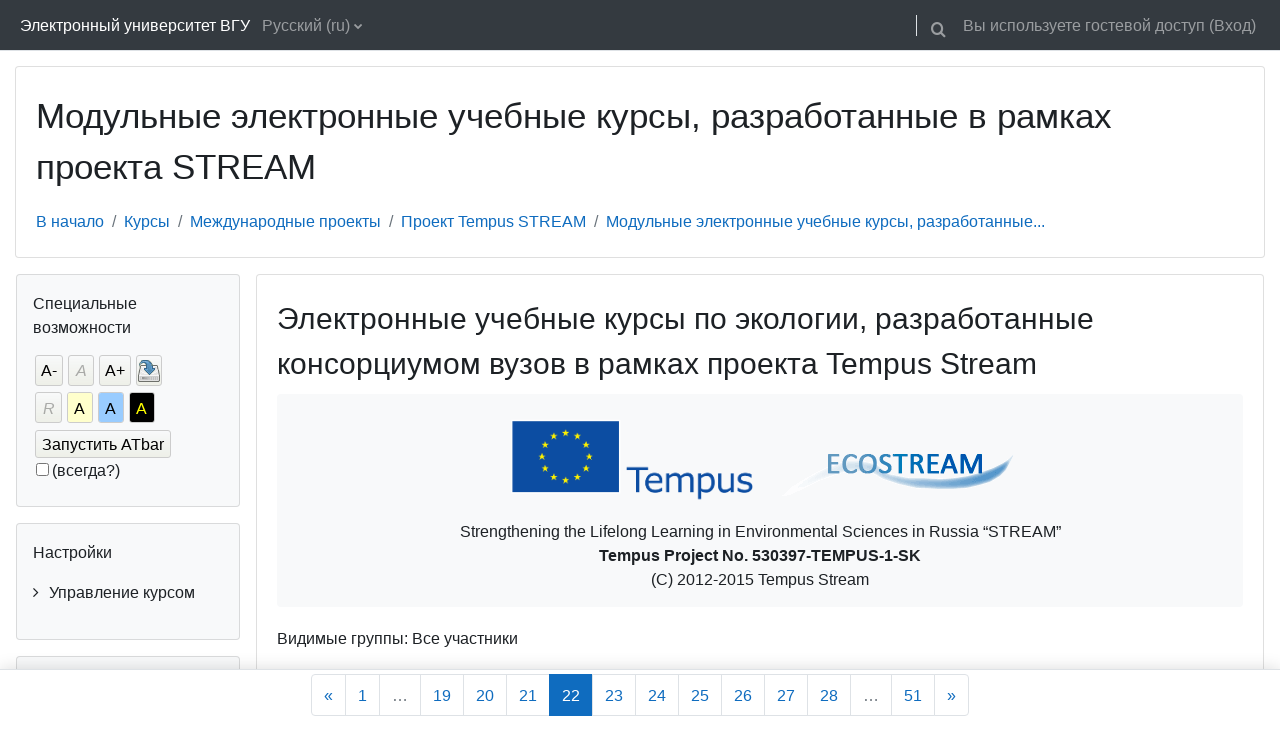

--- FILE ---
content_type: text/html; charset=utf-8
request_url: https://edu.vsu.ru/mod/data/view.php?d=69&mode=single&page=21
body_size: 16673
content:
<!DOCTYPE html>

<html  dir="ltr" lang="ru" xml:lang="ru">
<head>
    <title>Просмотр по одной записи | Электронные учебные курсы по экологии, разработанные консорциумом вузов в рамках проекта Tempus Stream | Модульные электронные учебные курсы, разработанные в рамках проекта STREAM | Образовательный портал "Электронный университет ВГУ"</title>
    <link rel="shortcut icon" href="https://edu.vsu.ru/theme/image.php/classic/theme/1764322059/favicon" />
    <meta http-equiv="Content-Type" content="text/html; charset=utf-8" />
<meta name="keywords" content="moodle, Просмотр по одной записи | Электронные учебные курсы по экологии, разработанные консорциумом вузов в рамках проекта Tempus Stream | Модульные электронные учебные курсы, разработанные в рамках проекта STREAM | Образовательный портал "Электронный университет ВГУ"" />
<link rel="stylesheet" type="text/css" href="https://edu.vsu.ru/theme/yui_combo.php?rollup/3.17.2/yui-moodlesimple-min.css" /><script id="firstthemesheet" type="text/css">/** Required in order to fix style inclusion problems in IE with YUI **/</script><link rel="stylesheet" type="text/css" href="https://edu.vsu.ru/theme/styles.php/classic/1764322059_1/all" />
<link rel="stylesheet" type="text/css" href="https://edu.vsu.ru/lib/editor/atto/plugins/otiframe/otiframe.css" />
<link rel="stylesheet" type="text/css" href="https://edu.vsu.ru/lib/editor/atto/plugins/otmagnifier/magnifier.css?v=1" />
<link rel="stylesheet" type="text/css" href="https://edu.vsu.ru/filter/syntaxhighlighter/styles/vs.min.css" />
<link rel="stylesheet" type="text/css" href="https://edu.vsu.ru/blocks/accessibility/userstyles.php?instance_id=5034834" />
<script>
//<![CDATA[
var M = {}; M.yui = {};
M.pageloadstarttime = new Date();
M.cfg = {"wwwroot":"https:\/\/edu.vsu.ru","homeurl":{},"sesskey":"lx2FExU9fm","sessiontimeout":"10800","sessiontimeoutwarning":1200,"themerev":"1764322059","slasharguments":1,"theme":"classic","iconsystemmodule":"core\/icon_system_fontawesome","jsrev":"1764322059","admin":"admin","svgicons":true,"usertimezone":"\u0415\u0432\u0440\u043e\u043f\u0430\/\u041c\u043e\u0441\u043a\u0432\u0430","language":"ru","courseId":2857,"courseContextId":95594,"contextid":95595,"contextInstanceId":32430,"langrev":1768785971,"templaterev":"1764322059"};var yui1ConfigFn = function(me) {if(/-skin|reset|fonts|grids|base/.test(me.name)){me.type='css';me.path=me.path.replace(/\.js/,'.css');me.path=me.path.replace(/\/yui2-skin/,'/assets/skins/sam/yui2-skin')}};
var yui2ConfigFn = function(me) {var parts=me.name.replace(/^moodle-/,'').split('-'),component=parts.shift(),module=parts[0],min='-min';if(/-(skin|core)$/.test(me.name)){parts.pop();me.type='css';min=''}
if(module){var filename=parts.join('-');me.path=component+'/'+module+'/'+filename+min+'.'+me.type}else{me.path=component+'/'+component+'.'+me.type}};
YUI_config = {"debug":false,"base":"https:\/\/edu.vsu.ru\/lib\/yuilib\/3.17.2\/","comboBase":"https:\/\/edu.vsu.ru\/theme\/yui_combo.php?","combine":true,"filter":null,"insertBefore":"firstthemesheet","groups":{"yui2":{"base":"https:\/\/edu.vsu.ru\/lib\/yuilib\/2in3\/2.9.0\/build\/","comboBase":"https:\/\/edu.vsu.ru\/theme\/yui_combo.php?","combine":true,"ext":false,"root":"2in3\/2.9.0\/build\/","patterns":{"yui2-":{"group":"yui2","configFn":yui1ConfigFn}}},"moodle":{"name":"moodle","base":"https:\/\/edu.vsu.ru\/theme\/yui_combo.php?m\/1764322059\/","combine":true,"comboBase":"https:\/\/edu.vsu.ru\/theme\/yui_combo.php?","ext":false,"root":"m\/1764322059\/","patterns":{"moodle-":{"group":"moodle","configFn":yui2ConfigFn}},"filter":null,"modules":{"moodle-core-event":{"requires":["event-custom"]},"moodle-core-chooserdialogue":{"requires":["base","panel","moodle-core-notification"]},"moodle-core-dragdrop":{"requires":["base","node","io","dom","dd","event-key","event-focus","moodle-core-notification"]},"moodle-core-popuphelp":{"requires":["moodle-core-tooltip"]},"moodle-core-notification":{"requires":["moodle-core-notification-dialogue","moodle-core-notification-alert","moodle-core-notification-confirm","moodle-core-notification-exception","moodle-core-notification-ajaxexception"]},"moodle-core-notification-dialogue":{"requires":["base","node","panel","escape","event-key","dd-plugin","moodle-core-widget-focusafterclose","moodle-core-lockscroll"]},"moodle-core-notification-alert":{"requires":["moodle-core-notification-dialogue"]},"moodle-core-notification-confirm":{"requires":["moodle-core-notification-dialogue"]},"moodle-core-notification-exception":{"requires":["moodle-core-notification-dialogue"]},"moodle-core-notification-ajaxexception":{"requires":["moodle-core-notification-dialogue"]},"moodle-core-actionmenu":{"requires":["base","event","node-event-simulate"]},"moodle-core-maintenancemodetimer":{"requires":["base","node"]},"moodle-core-tooltip":{"requires":["base","node","io-base","moodle-core-notification-dialogue","json-parse","widget-position","widget-position-align","event-outside","cache-base"]},"moodle-core-blocks":{"requires":["base","node","io","dom","dd","dd-scroll","moodle-core-dragdrop","moodle-core-notification"]},"moodle-core-handlebars":{"condition":{"trigger":"handlebars","when":"after"}},"moodle-core-lockscroll":{"requires":["plugin","base-build"]},"moodle-core-languninstallconfirm":{"requires":["base","node","moodle-core-notification-confirm","moodle-core-notification-alert"]},"moodle-core-formchangechecker":{"requires":["base","event-focus","moodle-core-event"]},"moodle-core_availability-form":{"requires":["base","node","event","event-delegate","panel","moodle-core-notification-dialogue","json"]},"moodle-backup-confirmcancel":{"requires":["node","node-event-simulate","moodle-core-notification-confirm"]},"moodle-backup-backupselectall":{"requires":["node","event","node-event-simulate","anim"]},"moodle-course-management":{"requires":["base","node","io-base","moodle-core-notification-exception","json-parse","dd-constrain","dd-proxy","dd-drop","dd-delegate","node-event-delegate"]},"moodle-course-dragdrop":{"requires":["base","node","io","dom","dd","dd-scroll","moodle-core-dragdrop","moodle-core-notification","moodle-course-coursebase","moodle-course-util"]},"moodle-course-categoryexpander":{"requires":["node","event-key"]},"moodle-course-util":{"requires":["node"],"use":["moodle-course-util-base"],"submodules":{"moodle-course-util-base":{},"moodle-course-util-section":{"requires":["node","moodle-course-util-base"]},"moodle-course-util-cm":{"requires":["node","moodle-course-util-base"]}}},"moodle-form-dateselector":{"requires":["base","node","overlay","calendar"]},"moodle-form-passwordunmask":{"requires":[]},"moodle-form-shortforms":{"requires":["node","base","selector-css3","moodle-core-event"]},"moodle-question-preview":{"requires":["base","dom","event-delegate","event-key","core_question_engine"]},"moodle-question-searchform":{"requires":["base","node"]},"moodle-question-chooser":{"requires":["moodle-core-chooserdialogue"]},"moodle-availability_active-form":{"requires":["base","node","event","moodle-core_availability-form"]},"moodle-availability_assignfeedback-form":{"requires":["base","node","event","moodle-core_availability-form"]},"moodle-availability_badge-form":{"requires":["base","node","event","moodle-core_badge-form"]},"moodle-availability_completion-form":{"requires":["base","node","event","moodle-core_availability-form"]},"moodle-availability_counter-form":{"requires":["base","node","event","moodle-core_availability-form"]},"moodle-availability_coursecompleted-form":{"requires":["base","node","event","moodle-core_availability-form"]},"moodle-availability_date-form":{"requires":["base","node","event","io","moodle-core_availability-form"]},"moodle-availability_duration-form":{"requires":["base","node","event","moodle-core_availability-form"]},"moodle-availability_grade-form":{"requires":["base","node","event","moodle-core_availability-form"]},"moodle-availability_group-form":{"requires":["base","node","event","moodle-core_availability-form"]},"moodle-availability_grouping-form":{"requires":["base","node","event","moodle-core_availability-form"]},"moodle-availability_language-form":{"requires":["base","node","event","node-event-simulate","moodle-core_availability-form"]},"moodle-availability_otcomparison-form":{"requires":["base","node","event","moodle-core_availability-form"]},"moodle-availability_othercompleted-form":{"requires":["base","node","event","moodle-core_availability-form"]},"moodle-availability_password-popup":{"requires":["base","node","event","moodle-core-notification-dialogue","io-base"]},"moodle-availability_password-form":{"requires":["base","node","event","event-valuechange","moodle-core_availability-form"]},"moodle-availability_profile-form":{"requires":["base","node","event","moodle-core_availability-form"]},"moodle-availability_role-form":{"requires":["base","node","event","moodle-core_availability-form"]},"moodle-availability_xp-form":{"requires":["base","node","event","handlebars","moodle-core_availability-form"]},"moodle-mod_assign-history":{"requires":["node","transition"]},"moodle-mod_attendance-groupfilter":{"requires":["base","node"]},"moodle-mod_checklist-linkselect":{"requires":["node","event-valuechange"]},"moodle-mod_offlinequiz-autosave":{"requires":["base","node","event","event-valuechange","node-event-delegate","io-form"]},"moodle-mod_offlinequiz-dragdrop":{"requires":["base","node","io","dom","dd","dd-scroll","moodle-core-dragdrop","moodle-core-notification","moodle-mod_offlinequiz-offlinequizbase","moodle-mod_offlinequiz-util-base","moodle-mod_offlinequiz-util-page","moodle-mod_offlinequiz-util-slot","moodle-course-util"]},"moodle-mod_offlinequiz-offlinequizquestionbank":{"requires":["base","event","node","io","io-form","yui-later","moodle-question-qbankmanager","moodle-qbank_editquestion-chooser","moodle-question-searchform","moodle-core-notification"]},"moodle-mod_offlinequiz-questionchooser":{"requires":["moodle-core-chooserdialogue","moodle-mod_offlinequiz-util","querystring-parse"]},"moodle-mod_offlinequiz-toolboxes":{"requires":["base","node","event","event-key","io","moodle-mod_offlinequiz-offlinequizbase","moodle-mod_offlinequiz-util-slot","moodle-core-notification-ajaxexception"]},"moodle-mod_offlinequiz-modform":{"requires":["base","node","event"]},"moodle-mod_offlinequiz-randomquestion":{"requires":["base","event","node","io","moodle-core-notification-dialogue"]},"moodle-mod_offlinequiz-util":{"requires":["node"],"use":["moodle-mod_offlinequiz-util-base"],"submodules":{"moodle-mod_offlinequiz-util-base":{},"moodle-mod_offlinequiz-util-slot":{"requires":["node","moodle-mod_offlinequiz-util-base"]},"moodle-mod_offlinequiz-util-page":{"requires":["node","moodle-mod_offlinequiz-util-base"]}}},"moodle-mod_offlinequiz-offlinequizbase":{"requires":["base","node"]},"moodle-mod_offlinequiz-repaginate":{"requires":["base","event","node","io","moodle-core-notification-dialogue"]},"moodle-mod_quiz-autosave":{"requires":["base","node","event","event-valuechange","node-event-delegate","io-form"]},"moodle-mod_quiz-dragdrop":{"requires":["base","node","io","dom","dd","dd-scroll","moodle-core-dragdrop","moodle-core-notification","moodle-mod_quiz-quizbase","moodle-mod_quiz-util-base","moodle-mod_quiz-util-page","moodle-mod_quiz-util-slot","moodle-course-util"]},"moodle-mod_quiz-questionchooser":{"requires":["moodle-core-chooserdialogue","moodle-mod_quiz-util","querystring-parse"]},"moodle-mod_quiz-toolboxes":{"requires":["base","node","event","event-key","io","moodle-mod_quiz-quizbase","moodle-mod_quiz-util-slot","moodle-core-notification-ajaxexception"]},"moodle-mod_quiz-modform":{"requires":["base","node","event"]},"moodle-mod_quiz-util":{"requires":["node","moodle-core-actionmenu"],"use":["moodle-mod_quiz-util-base"],"submodules":{"moodle-mod_quiz-util-base":{},"moodle-mod_quiz-util-slot":{"requires":["node","moodle-mod_quiz-util-base"]},"moodle-mod_quiz-util-page":{"requires":["node","moodle-mod_quiz-util-base"]}}},"moodle-mod_quiz-quizbase":{"requires":["base","node"]},"moodle-mod_scheduler-delselected":{"requires":["base","node","event"]},"moodle-mod_scheduler-saveseen":{"requires":["base","node","event"]},"moodle-mod_scheduler-studentlist":{"requires":["base","node","event","io"]},"moodle-message_airnotifier-toolboxes":{"requires":["base","node","io"]},"moodle-block_xp-notification":{"requires":["base","node","handlebars","button-plugin","moodle-core-notification-dialogue"]},"moodle-block_xp-rulepicker":{"requires":["base","node","handlebars","moodle-core-notification-dialogue"]},"moodle-block_xp-filters":{"requires":["base","node","moodle-core-dragdrop","moodle-core-notification-confirm","moodle-block_xp-rulepicker"]},"moodle-filter_glossary-autolinker":{"requires":["base","node","io-base","json-parse","event-delegate","overlay","moodle-core-event","moodle-core-notification-alert","moodle-core-notification-exception","moodle-core-notification-ajaxexception"]},"moodle-filter_mathjaxloader-loader":{"requires":["moodle-core-event"]},"moodle-editor_atto-editor":{"requires":["node","transition","io","overlay","escape","event","event-simulate","event-custom","node-event-html5","node-event-simulate","yui-throttle","moodle-core-notification-dialogue","moodle-core-notification-confirm","moodle-editor_atto-rangy","handlebars","timers","querystring-stringify"]},"moodle-editor_atto-plugin":{"requires":["node","base","escape","event","event-outside","handlebars","event-custom","timers","moodle-editor_atto-menu"]},"moodle-editor_atto-menu":{"requires":["moodle-core-notification-dialogue","node","event","event-custom"]},"moodle-editor_atto-rangy":{"requires":[]},"moodle-report_eventlist-eventfilter":{"requires":["base","event","node","node-event-delegate","datatable","autocomplete","autocomplete-filters"]},"moodle-report_loglive-fetchlogs":{"requires":["base","event","node","io","node-event-delegate"]},"moodle-gradereport_history-userselector":{"requires":["escape","event-delegate","event-key","handlebars","io-base","json-parse","moodle-core-notification-dialogue"]},"moodle-qbank_editquestion-chooser":{"requires":["moodle-core-chooserdialogue"]},"moodle-tool_capability-search":{"requires":["base","node"]},"moodle-tool_lp-dragdrop-reorder":{"requires":["moodle-core-dragdrop"]},"moodle-tool_monitor-dropdown":{"requires":["base","event","node"]},"moodle-assignfeedback_editpdf-editor":{"requires":["base","event","node","io","graphics","json","event-move","event-resize","transition","querystring-stringify-simple","moodle-core-notification-dialog","moodle-core-notification-alert","moodle-core-notification-warning","moodle-core-notification-exception","moodle-core-notification-ajaxexception"]},"moodle-atto_accessibilitychecker-button":{"requires":["color-base","moodle-editor_atto-plugin"]},"moodle-atto_accessibilityhelper-button":{"requires":["moodle-editor_atto-plugin"]},"moodle-atto_align-button":{"requires":["moodle-editor_atto-plugin"]},"moodle-atto_bold-button":{"requires":["moodle-editor_atto-plugin"]},"moodle-atto_c4l-button":{"requires":["moodle-editor_atto-plugin"]},"moodle-atto_charmap-button":{"requires":["moodle-editor_atto-plugin"]},"moodle-atto_chemistry-button":{"requires":["moodle-editor_atto-plugin","moodle-core-event","io","event-valuechange","tabview","array-extras"]},"moodle-atto_clear-button":{"requires":["moodle-editor_atto-plugin"]},"moodle-atto_collapse-button":{"requires":["moodle-editor_atto-plugin"]},"moodle-atto_corrections-button":{"requires":["moodle-editor_atto-plugin"]},"moodle-atto_emojipicker-button":{"requires":["moodle-editor_atto-plugin"]},"moodle-atto_emoticon-button":{"requires":["moodle-editor_atto-plugin"]},"moodle-atto_equation-button":{"requires":["moodle-editor_atto-plugin","moodle-core-event","io","event-valuechange","tabview","array-extras"]},"moodle-atto_fullscreen-button":{"requires":["event-resize","moodle-editor_atto-plugin"]},"moodle-atto_h5p-button":{"requires":["moodle-editor_atto-plugin"]},"moodle-atto_html-beautify":{},"moodle-atto_html-codemirror":{"requires":["moodle-atto_html-codemirror-skin"]},"moodle-atto_html-button":{"requires":["promise","moodle-editor_atto-plugin","moodle-atto_html-beautify","moodle-atto_html-codemirror","event-valuechange"]},"moodle-atto_htmlplus-beautify":{},"moodle-atto_htmlplus-codemirror":{"requires":["moodle-atto_htmlplus-codemirror-skin"]},"moodle-atto_htmlplus-button":{"requires":["moodle-editor_atto-plugin","moodle-atto_htmlplus-beautify","moodle-atto_htmlplus-codemirror","event-valuechange"]},"moodle-atto_image-button":{"requires":["moodle-editor_atto-plugin"]},"moodle-atto_indent-button":{"requires":["moodle-editor_atto-plugin"]},"moodle-atto_italic-button":{"requires":["moodle-editor_atto-plugin"]},"moodle-atto_link-button":{"requires":["moodle-editor_atto-plugin"]},"moodle-atto_managefiles-usedfiles":{"requires":["node","escape"]},"moodle-atto_managefiles-button":{"requires":["moodle-editor_atto-plugin"]},"moodle-atto_media-button":{"requires":["moodle-editor_atto-plugin","moodle-form-shortforms"]},"moodle-atto_noautolink-button":{"requires":["moodle-editor_atto-plugin"]},"moodle-atto_orderedlist-button":{"requires":["moodle-editor_atto-plugin"]},"moodle-atto_otiframe-button":{"requires":["moodle-editor_atto-plugin"]},"moodle-atto_otspoiler-button":{"requires":["moodle-editor_atto-plugin"]},"moodle-atto_recordrtc-recording":{"requires":["moodle-atto_recordrtc-button"]},"moodle-atto_recordrtc-button":{"requires":["moodle-editor_atto-plugin","moodle-atto_recordrtc-recording"]},"moodle-atto_rtl-button":{"requires":["moodle-editor_atto-plugin"]},"moodle-atto_strike-button":{"requires":["moodle-editor_atto-plugin"]},"moodle-atto_styles-button":{"requires":["moodle-editor_atto-plugin"]},"moodle-atto_subscript-button":{"requires":["moodle-editor_atto-plugin"]},"moodle-atto_superscript-button":{"requires":["moodle-editor_atto-plugin"]},"moodle-atto_table-button":{"requires":["moodle-editor_atto-plugin","moodle-editor_atto-menu","event","event-valuechange"]},"moodle-atto_textjustify-button":{"requires":["moodle-editor_atto-plugin"]},"moodle-atto_title-button":{"requires":["moodle-editor_atto-plugin"]},"moodle-atto_underline-button":{"requires":["moodle-editor_atto-plugin"]},"moodle-atto_undo-button":{"requires":["moodle-editor_atto-plugin"]},"moodle-atto_unorderedlist-button":{"requires":["moodle-editor_atto-plugin"]},"moodle-atto_wiris-button":{"requires":["moodle-editor_atto-plugin","get"]},"moodle-atto_wordimport-button":{"requires":["moodle-editor_atto-plugin"]}}},"gallery":{"name":"gallery","base":"https:\/\/edu.vsu.ru\/lib\/yuilib\/gallery\/","combine":true,"comboBase":"https:\/\/edu.vsu.ru\/theme\/yui_combo.php?","ext":false,"root":"gallery\/1764322059\/","patterns":{"gallery-":{"group":"gallery"}}}},"modules":{"core_filepicker":{"name":"core_filepicker","fullpath":"https:\/\/edu.vsu.ru\/lib\/javascript.php\/1764322059\/repository\/filepicker.js","requires":["base","node","node-event-simulate","json","async-queue","io-base","io-upload-iframe","io-form","yui2-treeview","panel","cookie","datatable","datatable-sort","resize-plugin","dd-plugin","escape","moodle-core_filepicker","moodle-core-notification-dialogue"]},"core_comment":{"name":"core_comment","fullpath":"https:\/\/edu.vsu.ru\/lib\/javascript.php\/1764322059\/comment\/comment.js","requires":["base","io-base","node","json","yui2-animation","overlay","escape"]},"mathjax":{"name":"mathjax","fullpath":"https:\/\/cdn.jsdelivr.net\/npm\/mathjax@2.7.9\/MathJax.js?delayStartupUntil=configured"},"block_accessibility":{"name":"block_accessibility","fullpath":"https:\/\/edu.vsu.ru\/lib\/javascript.php\/1764322059\/blocks\/accessibility\/module.js","requires":["base","node","stylesheet"]}}};
M.yui.loader = {modules: {}};

//]]>
</script>

<meta name="google-site-verification" content="QG1ZpuBHs2ClIyxTYAnBXUGSfR-WhMxFfHj3Ui6C7io" />
<style>
.texrender {vertical-align:middle;}
#page-admin-index h2 {
padding:0px;
padding-left: 24px;
padding-top: 0;
}
.path-grade-report-grader .gradeparent {
overflow: auto;
}
.topics span.hidden {
    display: none;
}
.topics .hidden a{
color:gray;
}
.plagiarism_apru_submissioncheck .singleselect{
display: none;
}
</style>


	<script src="https://ajax.googleapis.com/ajax/libs/jquery/3.1.1/jquery.min.js"></script>
	<script src="https://ajax.googleapis.com/ajax/libs/jqueryui/1.12.1/jquery-ui.min.js"></script>
    <meta name="viewport" content="width=device-width, initial-scale=1.0">
</head>
<body  id="page-mod-data-view" class="format-singleactivity mediumwidth  path-mod path-mod-data chrome dir-ltr lang-ru yui-skin-sam yui3-skin-sam edu-vsu-ru pagelayout-incourse course-2857 context-95595 cmid-32430 cm-type-data category-441 ">

<div id="page-wrapper" class="d-print-block">

    <div>
    <a class="sr-only sr-only-focusable" href="#maincontent">Перейти к основному содержанию</a>
</div><script src="https://edu.vsu.ru/lib/javascript.php/1764322059/lib/polyfills/polyfill.js"></script>
<script src="https://edu.vsu.ru/theme/yui_combo.php?rollup/3.17.2/yui-moodlesimple-min.js"></script><script src="https://edu.vsu.ru/lib/javascript.php/1764322059/lib/javascript-static.js"></script>
<script>
//<![CDATA[
document.body.className += ' jsenabled';
//]]>
</script>

<script>var u=localStorage.getItem('otLoginWantsUrl');if(u){localStorage.removeItem('otLoginWantsUrl');localStorage.removeItem('otJustRegistered');document.location.href=decodeURI(u)}</script>

    <nav class="fixed-top navbar navbar-bootswatch navbar-expand moodle-has-zindex">
    
        <a href="https://edu.vsu.ru/" class="navbar-brand d-flex align-items-center m-1 p-0 aabtn">
                Электронный университет ВГУ
        </a>
    
        <ul class="navbar-nav d-none d-md-flex">
            <!-- custom_menu -->
            <li class="dropdown nav-item">
    <a class="dropdown-toggle nav-link" id="drop-down-69725bcabba2969725bcaaae4245" data-toggle="dropdown" aria-haspopup="true" aria-expanded="false" href="#" title="Язык" aria-controls="drop-down-menu-69725bcabba2969725bcaaae4245">
        Русский ‎(ru)‎
    </a>
    <div class="dropdown-menu" role="menu" id="drop-down-menu-69725bcabba2969725bcaaae4245" aria-labelledby="drop-down-69725bcabba2969725bcaaae4245">
                <a class="dropdown-item" role="menuitem" href="https://edu.vsu.ru/mod/data/view.php?d=69&amp;mode=single&amp;page=21&amp;lang=ru"  >Русский ‎(ru)‎</a>
                <a class="dropdown-item" role="menuitem" href="https://edu.vsu.ru/mod/data/view.php?d=69&amp;mode=single&amp;page=21&amp;lang=tg"  lang="tg" >Тоҷикӣ ‎(tg)‎</a>
                <a class="dropdown-item" role="menuitem" href="https://edu.vsu.ru/mod/data/view.php?d=69&amp;mode=single&amp;page=21&amp;lang=de_old"  lang="de" >Deutsch ‎(de_old)‎</a>
                <a class="dropdown-item" role="menuitem" href="https://edu.vsu.ru/mod/data/view.php?d=69&amp;mode=single&amp;page=21&amp;lang=en"  lang="en" >English ‎(en)‎</a>
                <a class="dropdown-item" role="menuitem" href="https://edu.vsu.ru/mod/data/view.php?d=69&amp;mode=single&amp;page=21&amp;lang=es"  lang="es" >Español - Internacional ‎(es)‎</a>
                <a class="dropdown-item" role="menuitem" href="https://edu.vsu.ru/mod/data/view.php?d=69&amp;mode=single&amp;page=21&amp;lang=es_mx_old"  lang="es" >Español - México ‎(es_mx_old)‎</a>
                <a class="dropdown-item" role="menuitem" href="https://edu.vsu.ru/mod/data/view.php?d=69&amp;mode=single&amp;page=21&amp;lang=es_ve"  lang="es-ve" >Español - Venezuela ‎(es_ve)‎</a>
                <a class="dropdown-item" role="menuitem" href="https://edu.vsu.ru/mod/data/view.php?d=69&amp;mode=single&amp;page=21&amp;lang=fr_old"  lang="fr" >Français ‎(fr_old)‎</a>
                <a class="dropdown-item" role="menuitem" href="https://edu.vsu.ru/mod/data/view.php?d=69&amp;mode=single&amp;page=21&amp;lang=pt_old"  lang="pt" >Português - Portugal ‎(pt_old)‎</a>
                <a class="dropdown-item" role="menuitem" href="https://edu.vsu.ru/mod/data/view.php?d=69&amp;mode=single&amp;page=21&amp;lang=tr_old"  lang="" >Türkçe ‎(tr_old)‎</a>
                <a class="dropdown-item" role="menuitem" href="https://edu.vsu.ru/mod/data/view.php?d=69&amp;mode=single&amp;page=21&amp;lang=tk"  lang="tk" >Turkmen ‎(tk)‎</a>
                <a class="dropdown-item" role="menuitem" href="https://edu.vsu.ru/mod/data/view.php?d=69&amp;mode=single&amp;page=21&amp;lang=vi"  lang="vi" >Vietnamese ‎(vi)‎</a>
                <a class="dropdown-item" role="menuitem" href="https://edu.vsu.ru/mod/data/view.php?d=69&amp;mode=single&amp;page=21&amp;lang=ar"  lang="ar" >العربية ‎(ar)‎</a>
                <a class="dropdown-item" role="menuitem" href="https://edu.vsu.ru/mod/data/view.php?d=69&amp;mode=single&amp;page=21&amp;lang=fa"  lang="fa" >فارسی ‎(fa)‎</a>
                <a class="dropdown-item" role="menuitem" href="https://edu.vsu.ru/mod/data/view.php?d=69&amp;mode=single&amp;page=21&amp;lang=zh_cn"  lang="zh" >简体中文 ‎(zh_cn)‎</a>
    </div>
</li>
            <!-- page_heading_menu -->
            
        </ul>
        <div id="usernavigation" class="navbar-nav my-1 ml-auto">
            <div class="divider border-left h-50 align-self-center mx-1"></div>
            <div id="searchinput-navbar-69725bcabbaeb69725bcaaae4246" class="simplesearchform">
    <div class="collapse" id="searchform-navbar">
        <form autocomplete="off" action="https://edu.vsu.ru/search/index.php" method="get" accept-charset="utf-8" class="mform form-inline searchform-navbar">
                <input type="hidden" name="context" value="95595">
            <div class="input-group">
                <label for="searchinput-69725bcabbaeb69725bcaaae4246">
                    <span class="sr-only">Найти</span>
                </label>
                    <input type="text"
                       id="searchinput-69725bcabbaeb69725bcaaae4246"
                       class="form-control withclear"
                       placeholder="Найти"
                       aria-label="Найти"
                       name="q"
                       data-region="input"
                       autocomplete="off"
                    >
                    <a class="btn btn-close"
                        data-action="closesearch"
                        data-toggle="collapse"
                        href="#searchform-navbar"
                        role="button"
                    >
                        <i class="icon fa fa-times fa-fw " aria-hidden="true"  ></i>
                        <span class="sr-only">Закрыть</span>
                    </a>
                <div class="input-group-append">
                    <button type="submit" class="btn btn-submit" data-action="submit">
                        <i class="icon fa fa-search fa-fw " aria-hidden="true"  ></i>
                        <span class="sr-only">Найти</span>
                    </button>
                </div>
            </div>
        </form>
    </div>
    <a
        class="btn btn-open rounded-0 nav-link"
        data-toggle="collapse"
        data-action="opensearch"
        href="#searchform-navbar"
        role="button"
        aria-expanded="false"
        aria-controls="searchform-navbar"
        title="Изменить данные поисковой строки"
    >
        <i class="icon fa fa-search fa-fw " aria-hidden="true"  ></i>
        <span class="sr-only">Изменить данные поисковой строки</span>
    </a>
</div>
            
            <div class="d-flex align-items-stretch usermenu-container" data-region="usermenu">
                <div class="usermenu"><span class="login nav-link">Вы используете гостевой доступ (<a href="https://edu.vsu.ru/login/index.php">Вход</a>)</span></div>
            </div>
        </div>
    </nav>

    <div id="page" class="container-fluid d-print-block">
        <header id="page-header" class="row">
    <div class="col-12 pt-3 pb-3">
        <div class="card ">
            <div class="card-body ">
                <div class="d-flex align-items-center">
                    <div class="mr-auto">
                    <div class="page-context-header"><div class="page-header-headings"><h1>Модульные электронные учебные курсы, разработанные в рамках проекта STREAM</h1></div></div>
                    </div>
                    <div class="header-actions-container flex-shrink-0" data-region="header-actions-container">
                    </div>
                </div>
                <div class="d-flex flex-wrap">
                    <div id="page-navbar">
                        <nav aria-label="Панель навигации">
    <ol class="breadcrumb">
                <li class="breadcrumb-item">
                    <a href="https://edu.vsu.ru/"  >В начало</a>
                </li>
        
                <li class="breadcrumb-item">
                    <a href="https://edu.vsu.ru/local/crw/"  >Курсы</a>
                </li>
        
                <li class="breadcrumb-item">
                    <a href="https://edu.vsu.ru/course/index.php?categoryid=671"  >Международные проекты</a>
                </li>
        
                <li class="breadcrumb-item">
                    <a href="https://edu.vsu.ru/local/crw/category.php?cid=441"  >Проект Tempus STREAM</a>
                </li>
        
                <li class="breadcrumb-item">
                    <a href="https://edu.vsu.ru/mod/data/view.php?id=32430" aria-current="page" title="Модульные электронные учебные курсы, разработанные в рамках проекта STREAM">Модульные электронные учебные курсы, разработанные...</a>
                </li>
        </ol>
</nav>
                    </div>
                    <div class="ml-auto d-flex">
                        
                    </div>
                    <div id="course-header">
                        
                    </div>
                </div>
            </div>
        </div>
    </div>
</header>

        <div id="page-content" class="row  blocks-pre   d-print-block">
            <div id="region-main-box" class="region-main">
                <section id="region-main" class="region-main-content" aria-label="Содержимое">
                    <span class="notifications" id="user-notifications"></span>
                        <span id="maincontent"></span>
                            <h2>Электронные учебные курсы по экологии, разработанные консорциумом вузов в рамках проекта Tempus Stream</h2>
                        <div class="activity-header" data-for="page-activity-header">                                <div class="activity-description" id="intro">
                                    <div class="no-overflow"><table style="margin-left: auto; margin-right: auto;" border="0">
<tbody>
<tr>
<td style="text-align: center;">
<p><img src="https://edu.vsu.ru/pluginfile.php/95595/mod_data/intro/eu_flag_tempus.png" height="107" width="276" /></p>
</td>
<td>
<p><img src="https://edu.vsu.ru/pluginfile.php/95595/mod_data/intro/logo.png" height="72" width="236" /></p>
</td>
</tr>
</tbody>
</table>
<p style="text-align: center;">Strengthening the Lifelong Learning in Environmental Sciences in Russia “STREAM”<br /> <strong>Tempus Project No. 530397-TEMPUS-1-SK</strong><br /> (C) 2012-2015 Tempus Stream</p></div>
                                </div>
                            </div>
                    <div role="main"><div class="mb-3"><div class="groupselector">Видимые группы: Все участники</div></div><div class="container-fluid tertiary-navigation d-flex">
    <div class="row ml-auto">
        <div class="col">
        </div>
        <div class="col">
                <div class="navitem mb-0">
                    <div class="urlselect">
                        <form method="post" action="https://edu.vsu.ru/course/jumpto.php" class="form-inline" id="viewactionselect">
                            <input type="hidden" name="sesskey" value="lx2FExU9fm">
                                <label for="url_select69725bcaaae4250" class="sr-only">
                                    Режим просмотра системы навигации
                                </label>
                            <select  id="url_select69725bcaaae4250" class="custom-select urlselect" name="jump"
                                     >
                                        <option value="/mod/data/view.php?d=69" >Просмотр списком</option>
                                        <option value="/mod/data/view.php?d=69&amp;mode=single" selected>Просмотр по одной записи</option>
                            </select>
                                <noscript>
                                    <input type="submit" class="btn btn-secondary ml-1" value="Применить">
                                </noscript>
                        </form>
                    </div>
                </div>
        </div>
        <div class="col">
        </div>
    </div>
</div>
<hr/><form action="https://edu.vsu.ru/mod/data/view.php?d=69&amp;sesskey=lx2FExU9fm" method="post"><div id="data-singleview-content" class="box py-3 "><div class="defaulttemplate">
<table class="mod-data-default-template">
<tbody>
<tr class="r1">
<td class="template-field cell c0">Номер курса:</td>
<td class="template-token cell c1 lastcol">23</td>
</tr>
<tr class="r0">
<td class="template-field cell c0">Название курса:</td>
<td class="template-token cell c1 lastcol">Оцека воздействия предпиятий малой энергетики и промышленности на биоту</td>
</tr>
<tr class="r0">
<td class="template-field cell c0"> </td>
<td class="template-token cell c1 lastcol"><a class="data-field-link" target="_blank" rel="noreferrer" href="https://edu.vsu.ru/course/view.php?id=2068">Перейти к курсу</a></td>
</tr>
<tr class="r1">
<td class="template-field cell c0">Аннотация:</td>
<td class="template-token cell c1 lastcol"><div class="data-field-html"><p>Модуль предназначен широкому кругу слушателей, работающим на предприятиях малой энергетики и промышленности. Он будет интересен и менеджменту данных предприятий с точки зрения планирования деятельности предприятия, оценки воздействия деятельности предприятия на окружающую среду и снижения негативного воздействия на окружающую среду.</p>
<p>Цель - сформировать основы знаний и научить принципам и методам оценки воздействия предприятий малой энергетики и промышленности на биоту.</p>
<p>Основные задачи дисциплины: ознакомить слушателей с основными принципами охраны окружающей среды, с требованиями природоохранного законодательства в области охраны атмосферного воздуха, охраны водных объектов, обращения с отходами производства и потребления. Ознакомить с нормированием в области окружающей среды; ознакомить со способами воздействия предприятий малой энергетики и промышленности на биоту; изучить процедуру проведения оценки воздействия предприятий малой энергетики и промышленности на биоту на всех этапах эксплуатации предприятий.</p></div></td>
</tr>
<tr class="r0">
<td class="template-field cell c0">Блок курсов:</td>
<td class="template-token cell c1 lastcol">Воздействие предприятий малой энергетики и промышленности<br />Воздействие на биоту</td>
</tr>
<tr class="r1">
<td class="template-field cell c0">Основная целевая группа:</td>
<td class="template-token cell c1 lastcol">Эксперты-экологи<br />
Экологи-практики<br />
Магистранты<br />
Аспиранты<br />
</td>
</tr>
<tr class="r0">
<td class="template-field cell c0">Университет:</td>
<td class="template-token cell c1 lastcol">Национальный исследовательский Томский государственный университет</td>
</tr>
<tr class="r1">
<td class="template-field cell c0">Авторы курса:</td>
<td class="template-token cell c1 lastcol">Кирпотин С.Н., Мочалова Т.Н.</td>
</tr>
<tr class="r1">
<td class="template-field cell c0" style="text-align: center;">    </td>
<td class="template-token cell c1 lastcol" style="text-align: right;"><span style="font-size: x-small;">Ввел: <a href="https://edu.vsu.ru/user/view.php?id=170&amp;course=2857">Толстобров Александр Павлович</a></span></td>
</tr>
</tbody>
</table>
</div></div><div
    id="sticky-footer"
    class="d-flex flex-row align-items-center stickyfooter p-2 fixed-bottom bg-white border-top  justify-content-end"
>
        <div class="navitem submit mr-auto ml-auto">
    <nav aria-label="Страница" class="pagination pagination-centered justify-content-center">
        <ul class="mt-1 pagination " data-page-size="1">
                <li class="page-item" data-page-number="21">
                    <a href="https://edu.vsu.ru/mod/data/view.php?d=69&amp;mode=single&amp;page=20" class="page-link">
                        <span aria-hidden="true">&laquo;</span>
                        <span class="sr-only">Предыдущая страница</span>
                    </a>
                </li>
                <li class="page-item" data-page-number="1">
                    <a href="https://edu.vsu.ru/mod/data/view.php?d=69&amp;mode=single&amp;page=0" class="page-link">
                        <span aria-hidden="true">1</span>
                        <span class="sr-only">Страница 1</span>
                    </a>
                </li>
                <li class="page-item disabled" data-page-number="1">
                    <span class="page-link">&hellip;</span>
                </li>
                <li class="page-item " data-page-number="19">
                    <a href="https://edu.vsu.ru/mod/data/view.php?d=69&amp;mode=single&amp;page=18" class="page-link" >
                        <span aria-hidden="true">19</span>
                        <span class="sr-only">Страница 19</span>
                    </a>
                </li>
                <li class="page-item " data-page-number="20">
                    <a href="https://edu.vsu.ru/mod/data/view.php?d=69&amp;mode=single&amp;page=19" class="page-link" >
                        <span aria-hidden="true">20</span>
                        <span class="sr-only">Страница 20</span>
                    </a>
                </li>
                <li class="page-item " data-page-number="21">
                    <a href="https://edu.vsu.ru/mod/data/view.php?d=69&amp;mode=single&amp;page=20" class="page-link" >
                        <span aria-hidden="true">21</span>
                        <span class="sr-only">Страница 21</span>
                    </a>
                </li>
                <li class="page-item active" data-page-number="22">
                    <a href="#" class="page-link" aria-current="page">
                        <span aria-hidden="true">22</span>
                        <span class="sr-only">Страница 22</span>
                    </a>
                </li>
                <li class="page-item " data-page-number="23">
                    <a href="https://edu.vsu.ru/mod/data/view.php?d=69&amp;mode=single&amp;page=22" class="page-link" >
                        <span aria-hidden="true">23</span>
                        <span class="sr-only">Страница 23</span>
                    </a>
                </li>
                <li class="page-item " data-page-number="24">
                    <a href="https://edu.vsu.ru/mod/data/view.php?d=69&amp;mode=single&amp;page=23" class="page-link" >
                        <span aria-hidden="true">24</span>
                        <span class="sr-only">Страница 24</span>
                    </a>
                </li>
                <li class="page-item " data-page-number="25">
                    <a href="https://edu.vsu.ru/mod/data/view.php?d=69&amp;mode=single&amp;page=24" class="page-link" >
                        <span aria-hidden="true">25</span>
                        <span class="sr-only">Страница 25</span>
                    </a>
                </li>
                <li class="page-item " data-page-number="26">
                    <a href="https://edu.vsu.ru/mod/data/view.php?d=69&amp;mode=single&amp;page=25" class="page-link" >
                        <span aria-hidden="true">26</span>
                        <span class="sr-only">Страница 26</span>
                    </a>
                </li>
                <li class="page-item " data-page-number="27">
                    <a href="https://edu.vsu.ru/mod/data/view.php?d=69&amp;mode=single&amp;page=26" class="page-link" >
                        <span aria-hidden="true">27</span>
                        <span class="sr-only">Страница 27</span>
                    </a>
                </li>
                <li class="page-item " data-page-number="28">
                    <a href="https://edu.vsu.ru/mod/data/view.php?d=69&amp;mode=single&amp;page=27" class="page-link" >
                        <span aria-hidden="true">28</span>
                        <span class="sr-only">Страница 28</span>
                    </a>
                </li>
                <li class="page-item disabled" data-page-number="51">
                    <span class="page-link">&hellip;</span>
                </li>
                <li class="page-item" data-page-number="51">
                    <a href="https://edu.vsu.ru/mod/data/view.php?d=69&amp;mode=single&amp;page=50" class="page-link">
                        <span aria-hidden="true">51</span>
                        <span class="sr-only">Страница 51</span>
                    </a>
                </li>
                <li class="page-item" data-page-number="23">
                    <a href="https://edu.vsu.ru/mod/data/view.php?d=69&amp;mode=single&amp;page=22" class="page-link">
                        <span aria-hidden="true">&raquo;</span>
                        <span class="sr-only">Следующая страница</span>
                    </a>
                </li>
        </ul>
    </nav>
</div>
</div></form></div>
                    
                    
                </section>
            </div>
            <div class="columnleft blockcolumn  has-blocks ">
                <section data-region="blocks-column" class="d-print-none" aria-label="Блоки">
                    <aside id="block-region-side-pre" class="block-region" data-blockregion="side-pre" data-droptarget="1"><a href="#sb-1" class="sr-only sr-only-focusable">Пропустить Специальные возможности</a>

<section id="inst5034834"
     class=" block_accessibility block  card mb-3"
     role="complementary"
     data-block="accessibility"
     data-instance-id="5034834"
          aria-labelledby="instance-5034834-header"
     >

    <div class="card-body p-3">

            <h5 id="instance-5034834-header" class="card-title d-inline">Специальные возможности</h5>


        <div class="card-text content mt-3">
            <div id="accessibility_controls" class="content"><ul id="block_accessibility_textresize" class="button_row"><li class="access-button"><a title="Уменьшить размер текста" id="block_accessibility_dec" href="https://edu.vsu.ru/blocks/accessibility/changesize.php?redirect=https%3A%2F%2Fedu.vsu.ru%2Fmod%2Fdata%2Fview.php%3Fd%3D69%26mode%3Dsingle%26page%3D21&amp;op=dec">А-</a></li><li class="access-button"><a id="block_accessibility_reset" title="Сбросить размер текста (сброс сохраненных настроек)" href="https://edu.vsu.ru/blocks/accessibility/changesize.php?redirect=https%3A%2F%2Fedu.vsu.ru%2Fmod%2Fdata%2Fview.php%3Fd%3D69%26mode%3Dsingle%26page%3D21&amp;op=reset" class="disabled">А</a></li><li class="access-button"><a title="Увеличить размер текста" id="block_accessibility_inc" href="https://edu.vsu.ru/blocks/accessibility/changesize.php?redirect=https%3A%2F%2Fedu.vsu.ru%2Fmod%2Fdata%2Fview.php%3Fd%3D69%26mode%3Dsingle%26page%3D21&amp;op=inc">А+</a></li><li class="access-button"><a title="Сохранить настройки" id="block_accessibility_save" href="https://edu.vsu.ru/blocks/accessibility/database.php?redirect=https%3A%2F%2Fedu.vsu.ru%2Fmod%2Fdata%2Fview.php%3Fd%3D69%26mode%3Dsingle%26page%3D21&amp;op=save&amp;size=1&amp;scheme=1">&nbsp;</a></li></ul><ul id="block_accessibility_changecolour"><li class="access-button"><a title="Основная цветовая схема (сброс сохраненных настроек)" id="block_accessibility_colour1" href="https://edu.vsu.ru/blocks/accessibility/changecolour.php?redirect=https%3A%2F%2Fedu.vsu.ru%2Fmod%2Fdata%2Fview.php%3Fd%3D69%26mode%3Dsingle%26page%3D21&amp;scheme=1" class="disabled">R</a></li><li class="access-button"><a title="Уменьшенный контраст 1" id="block_accessibility_colour2" href="https://edu.vsu.ru/blocks/accessibility/changecolour.php?redirect=https%3A%2F%2Fedu.vsu.ru%2Fmod%2Fdata%2Fview.php%3Fd%3D69%26mode%3Dsingle%26page%3D21&amp;scheme=2">А</a></li><li class="access-button"><a title="Уменьшенный контраст 2" id="block_accessibility_colour3" href="https://edu.vsu.ru/blocks/accessibility/changecolour.php?redirect=https%3A%2F%2Fedu.vsu.ru%2Fmod%2Fdata%2Fview.php%3Fd%3D69%26mode%3Dsingle%26page%3D21&amp;scheme=3">А</a></li><li class="access-button"><a title="Высокий контраст" id="block_accessibility_colour4" href="https://edu.vsu.ru/blocks/accessibility/changecolour.php?redirect=https%3A%2F%2Fedu.vsu.ru%2Fmod%2Fdata%2Fview.php%3Fd%3D69%26mode%3Dsingle%26page%3D21&amp;scheme=4">А</a></li></ul><div id="block_accessibility_message" class="clearfix"></div><input type="button" value="Запустить ATbar" id="block_accessibility_launchtoolbar" class="atbar_control access-button" /><span class="atbar-always"><input type="checkbox" value="1" id="atbar_auto" name="atbar_auto" class="atbar_control" /><label for="atbar_auto" class="atbar_control">(всегда?)</label></span></div><span id="loader-icon"></span>
            <div class="footer"></div>
            
        </div>

    </div>

</section>

  <span id="sb-1"></span><a href="#sb-2" class="sr-only sr-only-focusable">Пропустить Настройки</a>

<section id="inst13989"
     class=" block_settings block  card mb-3"
     role="navigation"
     data-block="settings"
     data-instance-id="13989"
          aria-labelledby="instance-13989-header"
     >

    <div class="card-body p-3">

            <h5 id="instance-13989-header" class="card-title d-inline">Настройки</h5>


        <div class="card-text content mt-3">
            <div id="settingsnav" class="box py-3 block_tree_box"><ul class="block_tree list" role="tree" data-ajax-loader="block_navigation/site_admin_loader"><li class="type_course depth_1 contains_branch" tabindex="-1" role="treeitem" aria-expanded="false" aria-owns="random69725bcaaae4214_group"><p class="tree_item root_node tree_item branch"><span tabindex="0">Управление курсом</span></p><ul id="random69725bcaaae4214_group" role="group" aria-hidden="true"><li class="type_container depth_2 contains_branch" tabindex="-1" role="treeitem" aria-expanded="false" aria-owns="random69725bcaaae4215_group"><p class="tree_item tree_item branch"><a href="https://edu.vsu.ru/question/edit.php?courseid=2857">Банк вопросов</a></p><ul id="random69725bcaaae4215_group" role="group" aria-hidden="true"><li class="type_setting depth_3 item_with_icon" tabindex="-1" role="treeitem"><p class="tree_item hasicon tree_item leaf"><a href="https://edu.vsu.ru/question/edit.php?courseid=2857"><i class="icon fa fa-square fa-fw navicon" aria-hidden="true"  ></i>Вопросы</a></p></li>
<li class="type_setting depth_3 item_with_icon" tabindex="-1" role="treeitem"><p class="tree_item hasicon tree_item leaf"><a href="https://edu.vsu.ru/question/bank/exportquestions/export.php?courseid=2857"><i class="icon fa fa-square fa-fw navicon" aria-hidden="true"  ></i>Экспорт</a></p></li></ul></li></ul></li></ul></div>
            <div class="footer"></div>
            
        </div>

    </div>

</section>

  <span id="sb-2"></span><a href="#sb-3" class="sr-only sr-only-focusable">Пропустить Навигация</a>

<section id="inst13988"
     class=" block_navigation block  card mb-3"
     role="navigation"
     data-block="navigation"
     data-instance-id="13988"
          aria-labelledby="instance-13988-header"
     >

    <div class="card-body p-3">

            <h5 id="instance-13988-header" class="card-title d-inline">Навигация</h5>


        <div class="card-text content mt-3">
            <ul class="block_tree list" role="tree" data-ajax-loader="block_navigation/nav_loader"><li class="type_unknown depth_1 contains_branch" role="treeitem" aria-expanded="true" aria-owns="random69725bcaaae4219_group" data-collapsible="false" aria-labelledby="random69725bcaaae4218_label_1_1"><p class="tree_item branch navigation_node"><a tabindex="-1" id="random69725bcaaae4218_label_1_1" href="https://edu.vsu.ru/">В начало</a></p><ul id="random69725bcaaae4219_group" role="group"><li class="type_course depth_2 contains_branch" role="treeitem" aria-expanded="false" aria-owns="random69725bcaaae4221_group" aria-labelledby="random69725bcaaae4220_label_2_2"><p class="tree_item branch"><span tabindex="-1" id="random69725bcaaae4220_label_2_2" title="Образовательный портал &quot;Электронный университет ВГУ&quot;">Образовательный портал "Электронный университет ВГУ"</span></p><ul id="random69725bcaaae4221_group" role="group" aria-hidden="true"><li class="type_custom depth_3 item_with_icon" role="treeitem" aria-labelledby="random69725bcaaae4222_label_3_4"><p class="tree_item hasicon"><a tabindex="-1" id="random69725bcaaae4222_label_3_4" href="https://edu.vsu.ru/my/courses.php"><i class="icon fa fa-square fa-fw navicon" aria-hidden="true"  ></i><span class="item-content-wrap">Мои курсы</span></a></p></li><li class="type_setting depth_3 item_with_icon" role="treeitem" aria-labelledby="random69725bcaaae4222_label_3_5"><p class="tree_item hasicon"><a tabindex="-1" id="random69725bcaaae4222_label_3_5" href="https://edu.vsu.ru/tag/search.php"><i class="icon fa fa-square fa-fw navicon" aria-hidden="true"  ></i><span class="item-content-wrap">Теги</span></a></p></li><li class="type_setting depth_3 item_with_icon" role="treeitem" aria-labelledby="random69725bcaaae4222_label_3_6"><p class="tree_item hasicon"><a tabindex="-1" id="random69725bcaaae4222_label_3_6" href="https://edu.vsu.ru/search/index.php"><i class="icon fa fa-square fa-fw navicon" aria-hidden="true"  ></i><span class="item-content-wrap">Поиск</span></a></p></li><li class="type_activity depth_3 item_with_icon" role="treeitem" aria-labelledby="random69725bcaaae4222_label_3_7"><p class="tree_item hasicon"><a tabindex="-1" id="random69725bcaaae4222_label_3_7" title="Форум" href="https://edu.vsu.ru/mod/forum/view.php?id=458"><img class="icon navicon" alt="Форум" title="Форум" src="https://edu.vsu.ru/theme/image.php/classic/forum/1764322059/monologo" /><span class="item-content-wrap">Новости сайта</span></a></p></li><li class="type_activity depth_3 item_with_icon" role="treeitem" aria-labelledby="random69725bcaaae4222_label_3_13"><p class="tree_item hasicon"><a tabindex="-1" id="random69725bcaaae4222_label_3_13" title="Страница" href="https://edu.vsu.ru/mod/page/view.php?id=35625"><img class="icon navicon" alt="Страница" title="Страница" src="https://edu.vsu.ru/theme/image.php/classic/page/1764322059/monologo" /><span class="item-content-wrap">Доступ к электронным библиотечным системам (ЭБС)</span></a></p></li></ul></li><li class="type_system depth_2 item_with_icon" role="treeitem" aria-labelledby="random69725bcaaae4220_label_2_50"><p class="tree_item hasicon"><a tabindex="-1" id="random69725bcaaae4220_label_2_50" href="https://edu.vsu.ru/my/courses.php"><i class="icon fa fa-graduation-cap fa-fw navicon" aria-hidden="true"  ></i><span class="item-content-wrap">Мои курсы</span></a></p></li><li class="type_system depth_2 contains_branch" role="treeitem" aria-expanded="true" aria-owns="random69725bcaaae4229_group" aria-labelledby="random69725bcaaae4220_label_2_51"><p class="tree_item branch canexpand"><a tabindex="-1" id="random69725bcaaae4220_label_2_51" href="https://edu.vsu.ru/local/crw/">Курсы</a></p><ul id="random69725bcaaae4229_group" role="group"><li class="type_category depth_3 contains_branch" role="treeitem" aria-expanded="true" aria-owns="random69725bcaaae4231_group" aria-labelledby="random69725bcaaae4230_label_3_52"><p class="tree_item branch canexpand"><a tabindex="-1" id="random69725bcaaae4230_label_3_52" href="https://edu.vsu.ru/course/index.php?categoryid=671">Международные проекты</a></p><ul id="random69725bcaaae4231_group" role="group"><li class="type_category depth_4 contains_branch" role="treeitem" aria-expanded="true" aria-owns="random69725bcaaae4233_group" aria-labelledby="random69725bcaaae4232_label_4_53"><p class="tree_item branch canexpand"><a tabindex="-1" id="random69725bcaaae4232_label_4_53" href="https://edu.vsu.ru/local/crw/category.php?cid=441">Проект Tempus STREAM</a></p><ul id="random69725bcaaae4233_group" role="group"><li class="type_category depth_5 contains_branch" role="treeitem" aria-expanded="false" data-requires-ajax="true" data-loaded="false" data-node-id="expandable_branch_10_449" data-node-key="449" data-node-type="10" aria-labelledby="random69725bcaaae4234_label_5_54"><p class="tree_item branch" id="expandable_branch_10_449"><a tabindex="-1" id="random69725bcaaae4234_label_5_54" href="https://edu.vsu.ru/course/index.php?categoryid=449">Воронежский государственный университет</a></p></li><li class="type_category depth_5 contains_branch" role="treeitem" aria-expanded="false" data-requires-ajax="true" data-loaded="false" data-node-id="expandable_branch_10_448" data-node-key="448" data-node-type="10" aria-labelledby="random69725bcaaae4234_label_5_55"><p class="tree_item branch" id="expandable_branch_10_448"><a tabindex="-1" id="random69725bcaaae4234_label_5_55" href="https://edu.vsu.ru/course/index.php?categoryid=448">Дальневосточный федеральный университет</a></p></li><li class="type_category depth_5 contains_branch" role="treeitem" aria-expanded="false" data-requires-ajax="true" data-loaded="false" data-node-id="expandable_branch_10_446" data-node-key="446" data-node-type="10" aria-labelledby="random69725bcaaae4234_label_5_56"><p class="tree_item branch" id="expandable_branch_10_446"><a tabindex="-1" id="random69725bcaaae4234_label_5_56" href="https://edu.vsu.ru/course/index.php?categoryid=446">Кубанский государственный аграрный университет</a></p></li><li class="type_category depth_5 contains_branch" role="treeitem" aria-expanded="false" data-requires-ajax="true" data-loaded="false" data-node-id="expandable_branch_10_447" data-node-key="447" data-node-type="10" aria-labelledby="random69725bcaaae4234_label_5_57"><p class="tree_item branch" id="expandable_branch_10_447"><a tabindex="-1" id="random69725bcaaae4234_label_5_57" href="https://edu.vsu.ru/course/index.php?categoryid=447">Национальный исследовательский Томский государстве...</a></p></li><li class="type_category depth_5 contains_branch" role="treeitem" aria-expanded="false" data-requires-ajax="true" data-loaded="false" data-node-id="expandable_branch_10_445" data-node-key="445" data-node-type="10" aria-labelledby="random69725bcaaae4234_label_5_58"><p class="tree_item branch" id="expandable_branch_10_445"><a tabindex="-1" id="random69725bcaaae4234_label_5_58" href="https://edu.vsu.ru/course/index.php?categoryid=445">Российский государственный аграрный университет - ...</a></p></li><li class="type_activity depth_5 contains_branch current_branch" role="treeitem" aria-expanded="true" aria-owns="random69725bcaaae4235_group" aria-labelledby="random69725bcaaae4234_label_5_59"><p class="tree_item branch"><a tabindex="-1" id="random69725bcaaae4234_label_5_59" title="Модульные электронные учебные курсы, разработанные в рамках проекта STREAM" href="https://edu.vsu.ru/mod/data/view.php?id=32430">Модульные электронные учебные курсы, разработанные...</a></p><ul id="random69725bcaaae4235_group" role="group"><li class="type_custom depth_6 item_with_icon" role="treeitem" aria-labelledby="random69725bcaaae4236_label_6_60"><p class="tree_item hasicon"><a tabindex="-1" id="random69725bcaaae4236_label_6_60" href="https://edu.vsu.ru/mod/data/view.php?d=69"><i class="icon fa fa-square fa-fw navicon" aria-hidden="true"  ></i><span class="item-content-wrap">Просмотр списком</span></a></p></li><li class="type_custom depth_6 item_with_icon" role="treeitem" aria-labelledby="random69725bcaaae4236_label_6_61"><p class="tree_item hasicon"><a tabindex="-1" id="random69725bcaaae4236_label_6_61" href="https://edu.vsu.ru/mod/data/view.php?d=69&amp;mode=single"><i class="icon fa fa-square fa-fw navicon" aria-hidden="true"  ></i><span class="item-content-wrap">Просмотр по одной записи</span></a></p></li><li class="type_custom depth_6 item_with_icon" role="treeitem" aria-labelledby="random69725bcaaae4236_label_6_62"><p class="tree_item hasicon"><a tabindex="-1" id="random69725bcaaae4236_label_6_62" href="https://edu.vsu.ru/mod/data/view.php?d=69&amp;mode=asearch"><i class="icon fa fa-square fa-fw navicon" aria-hidden="true"  ></i><span class="item-content-wrap">Поиск</span></a></p></li></ul></li><li class="type_course depth_5 item_with_icon" role="treeitem" aria-labelledby="random69725bcaaae4234_label_5_63"><p class="tree_item hasicon"><a tabindex="-1" id="random69725bcaaae4234_label_5_63" title="Техническая поддержка участников проекта Tempus STREAM" href="https://edu.vsu.ru/course/view.php?id=1927"><i class="icon fa fa-graduation-cap fa-fw navicon" aria-hidden="true"  ></i><span class="item-content-wrap">Техническая поддержка участников проекта Tempus ST...</span></a></p></li></ul></li><li class="type_category depth_4 contains_branch" role="treeitem" aria-expanded="false" data-requires-ajax="true" data-loaded="false" data-node-id="expandable_branch_10_533" data-node-key="533" data-node-type="10" aria-labelledby="random69725bcaaae4232_label_4_65"><p class="tree_item branch" id="expandable_branch_10_533"><a tabindex="-1" id="random69725bcaaae4232_label_4_65" href="https://edu.vsu.ru/course/index.php?categoryid=533">Проект Tempus DeTEL</a></p></li><li class="type_category depth_4 contains_branch" role="treeitem" aria-expanded="false" data-requires-ajax="true" data-loaded="false" data-node-id="expandable_branch_10_590" data-node-key="590" data-node-type="10" aria-labelledby="random69725bcaaae4232_label_4_66"><p class="tree_item branch" id="expandable_branch_10_590"><a tabindex="-1" id="random69725bcaaae4232_label_4_66" href="https://edu.vsu.ru/course/index.php?categoryid=590">Российский государственный аграрный университет - ...</a></p></li><li class="type_course depth_4 item_with_icon" role="treeitem" aria-labelledby="random69725bcaaae4232_label_4_67"><p class="tree_item hasicon"><a tabindex="-1" id="random69725bcaaae4232_label_4_67" title="Systems Engineering" href="https://edu.vsu.ru/course/view.php?id=23408"><i class="icon fa fa-graduation-cap fa-fw navicon" aria-hidden="true"  ></i><span class="item-content-wrap">Systems Engineering</span></a></p></li></ul></li><li class="type_category depth_3 contains_branch" role="treeitem" aria-expanded="false" data-requires-ajax="true" data-loaded="false" data-node-id="expandable_branch_10_668" data-node-key="668" data-node-type="10" aria-labelledby="random69725bcaaae4230_label_3_68"><p class="tree_item branch" id="expandable_branch_10_668"><a tabindex="-1" id="random69725bcaaae4230_label_3_68" href="https://edu.vsu.ru/course/index.php?categoryid=668">Высшее образование</a></p></li><li class="type_category depth_3 contains_branch" role="treeitem" aria-expanded="false" data-requires-ajax="true" data-loaded="false" data-node-id="expandable_branch_10_605" data-node-key="605" data-node-type="10" aria-labelledby="random69725bcaaae4230_label_3_69"><p class="tree_item branch" id="expandable_branch_10_605"><a tabindex="-1" id="random69725bcaaae4230_label_3_69" href="https://edu.vsu.ru/course/index.php?categoryid=605">Среднее профессиональное образование</a></p></li><li class="type_category depth_3 contains_branch" role="treeitem" aria-expanded="false" data-requires-ajax="true" data-loaded="false" data-node-id="expandable_branch_10_669" data-node-key="669" data-node-type="10" aria-labelledby="random69725bcaaae4230_label_3_70"><p class="tree_item branch" id="expandable_branch_10_669"><a tabindex="-1" id="random69725bcaaae4230_label_3_70" href="https://edu.vsu.ru/course/index.php?categoryid=669">Подготовка кадров высшей квалификации</a></p></li><li class="type_category depth_3 contains_branch" role="treeitem" aria-expanded="false" data-requires-ajax="true" data-loaded="false" data-node-id="expandable_branch_10_670" data-node-key="670" data-node-type="10" aria-labelledby="random69725bcaaae4230_label_3_71"><p class="tree_item branch" id="expandable_branch_10_670"><a tabindex="-1" id="random69725bcaaae4230_label_3_71" href="https://edu.vsu.ru/course/index.php?categoryid=670">Институт дополнительного профессионального образов...</a></p></li><li class="type_category depth_3 contains_branch" role="treeitem" aria-expanded="false" data-requires-ajax="true" data-loaded="false" data-node-id="expandable_branch_10_581" data-node-key="581" data-node-type="10" aria-labelledby="random69725bcaaae4230_label_3_72"><p class="tree_item branch" id="expandable_branch_10_581"><a tabindex="-1" id="random69725bcaaae4230_label_3_72" href="https://edu.vsu.ru/course/index.php?categoryid=581">Институт международного образования</a></p></li><li class="type_category depth_3 contains_branch" role="treeitem" aria-expanded="false" data-requires-ajax="true" data-loaded="false" data-node-id="expandable_branch_10_673" data-node-key="673" data-node-type="10" aria-labelledby="random69725bcaaae4230_label_3_73"><p class="tree_item branch" id="expandable_branch_10_673"><a tabindex="-1" id="random69725bcaaae4230_label_3_73" href="https://edu.vsu.ru/course/index.php?categoryid=673">Итоговые и вступительные испытания</a></p></li><li class="type_category depth_3 contains_branch" role="treeitem" aria-expanded="false" data-requires-ajax="true" data-loaded="false" data-node-id="expandable_branch_10_1" data-node-key="1" data-node-type="10" aria-labelledby="random69725bcaaae4230_label_3_74"><p class="tree_item branch" id="expandable_branch_10_1"><a tabindex="-1" id="random69725bcaaae4230_label_3_74" href="https://edu.vsu.ru/course/index.php?categoryid=1">Разное</a></p></li><li class="type_category depth_3 contains_branch" role="treeitem" aria-expanded="false" data-requires-ajax="true" data-loaded="false" data-node-id="expandable_branch_10_813" data-node-key="813" data-node-type="10" aria-labelledby="random69725bcaaae4230_label_3_75"><p class="tree_item branch" id="expandable_branch_10_813"><a tabindex="-1" id="random69725bcaaae4230_label_3_75" href="https://edu.vsu.ru/course/index.php?categoryid=813">Наука и инновации</a></p></li><li class="type_category depth_3 contains_branch" role="treeitem" aria-expanded="false" data-requires-ajax="true" data-loaded="false" data-node-id="expandable_branch_10_467" data-node-key="467" data-node-type="10" aria-labelledby="random69725bcaaae4230_label_3_76"><p class="tree_item branch" id="expandable_branch_10_467"><a tabindex="-1" id="random69725bcaaae4230_label_3_76" href="https://edu.vsu.ru/course/index.php?categoryid=467">Подготовительные курсы ВГУ</a></p></li><li class="type_category depth_3 contains_branch" role="treeitem" aria-expanded="false" data-requires-ajax="true" data-loaded="false" data-node-id="expandable_branch_10_801" data-node-key="801" data-node-type="10" aria-labelledby="random69725bcaaae4230_label_3_77"><p class="tree_item branch" id="expandable_branch_10_801"><a tabindex="-1" id="random69725bcaaae4230_label_3_77" href="https://edu.vsu.ru/course/index.php?categoryid=801">Центр социологических исследований</a></p></li><li class="type_category depth_3 contains_branch" role="treeitem" aria-expanded="false" data-requires-ajax="true" data-loaded="false" data-node-id="expandable_branch_10_994" data-node-key="994" data-node-type="10" aria-labelledby="random69725bcaaae4230_label_3_78"><p class="tree_item branch" id="expandable_branch_10_994"><a tabindex="-1" id="random69725bcaaae4230_label_3_78" href="https://edu.vsu.ru/course/index.php?categoryid=994">Центр коммуникативных технологий</a></p></li></ul></li></ul></li></ul>
            <div class="footer"></div>
            
        </div>

    </div>

</section>

  <span id="sb-3"></span></aside>
                </section>
            </div>

            <div class="columnright blockcolumn ">
                <section data-region="blocks-column" class="d-print-none" aria-label="Блоки">
                    <aside id="block-region-side-post" class="block-region" data-blockregion="side-post" data-droptarget="1"></aside>
                </section>
            </div>
        </div>
    </div>
    
    <footer id="page-footer" class="footer-dark bg-dark text-light">
        <div class="container footer-dark-inner">
            <div id="course-footer"></div>
    
            <div class="pb-3">
                    <div class="footer-support-link"><a href="https://edu.vsu.ru/user/contactsitesupport.php"><i class="icon fa fa-envelope-o fa-fw " aria-hidden="true"  ></i>Служба поддержки сайта</a></div>
            </div>
    
            <div class="logininfo">Вы используете гостевой доступ (<a href="https://edu.vsu.ru/login/index.php">Вход</a>)</div>
            <div class="tool_usertours-resettourcontainer"></div>
            <div class="homelink"><a href="https://edu.vsu.ru/course/view.php?id=2857">Курсы Tempus-Stream</a></div>
            <nav class="nav navbar-nav d-md-none" aria-label="Настраиваемое меню">
                    <ul class="list-unstyled pt-3">
                                        <li><a href="#" title="Язык">Русский ‎(ru)‎</a></li>
                                    <li>
                                        <ul class="list-unstyled ml-3">
                                                            <li><a href="https://edu.vsu.ru/mod/data/view.php?d=69&amp;mode=single&amp;page=21&amp;lang=ru" title="Язык">Русский ‎(ru)‎</a></li>
                                                            <li><a href="https://edu.vsu.ru/mod/data/view.php?d=69&amp;mode=single&amp;page=21&amp;lang=tg" title="Язык">Тоҷикӣ ‎(tg)‎</a></li>
                                                            <li><a href="https://edu.vsu.ru/mod/data/view.php?d=69&amp;mode=single&amp;page=21&amp;lang=de_old" title="Язык">Deutsch ‎(de_old)‎</a></li>
                                                            <li><a href="https://edu.vsu.ru/mod/data/view.php?d=69&amp;mode=single&amp;page=21&amp;lang=en" title="Язык">English ‎(en)‎</a></li>
                                                            <li><a href="https://edu.vsu.ru/mod/data/view.php?d=69&amp;mode=single&amp;page=21&amp;lang=es" title="Язык">Español - Internacional ‎(es)‎</a></li>
                                                            <li><a href="https://edu.vsu.ru/mod/data/view.php?d=69&amp;mode=single&amp;page=21&amp;lang=es_mx_old" title="Язык">Español - México ‎(es_mx_old)‎</a></li>
                                                            <li><a href="https://edu.vsu.ru/mod/data/view.php?d=69&amp;mode=single&amp;page=21&amp;lang=es_ve" title="Язык">Español - Venezuela ‎(es_ve)‎</a></li>
                                                            <li><a href="https://edu.vsu.ru/mod/data/view.php?d=69&amp;mode=single&amp;page=21&amp;lang=fr_old" title="Язык">Français ‎(fr_old)‎</a></li>
                                                            <li><a href="https://edu.vsu.ru/mod/data/view.php?d=69&amp;mode=single&amp;page=21&amp;lang=pt_old" title="Язык">Português - Portugal ‎(pt_old)‎</a></li>
                                                            <li><a href="https://edu.vsu.ru/mod/data/view.php?d=69&amp;mode=single&amp;page=21&amp;lang=tr_old" title="Язык">Türkçe ‎(tr_old)‎</a></li>
                                                            <li><a href="https://edu.vsu.ru/mod/data/view.php?d=69&amp;mode=single&amp;page=21&amp;lang=tk" title="Язык">Turkmen ‎(tk)‎</a></li>
                                                            <li><a href="https://edu.vsu.ru/mod/data/view.php?d=69&amp;mode=single&amp;page=21&amp;lang=vi" title="Язык">Vietnamese ‎(vi)‎</a></li>
                                                            <li><a href="https://edu.vsu.ru/mod/data/view.php?d=69&amp;mode=single&amp;page=21&amp;lang=ar" title="Язык">العربية ‎(ar)‎</a></li>
                                                            <li><a href="https://edu.vsu.ru/mod/data/view.php?d=69&amp;mode=single&amp;page=21&amp;lang=fa" title="Язык">فارسی ‎(fa)‎</a></li>
                                                            <li><a href="https://edu.vsu.ru/mod/data/view.php?d=69&amp;mode=single&amp;page=21&amp;lang=zh_cn" title="Язык">简体中文 ‎(zh_cn)‎</a></li>
                                        </ul>
                                    </li>
                    </ul>
            </nav>
            <div class="tool_dataprivacy"><a href="https://edu.vsu.ru/admin/tool/dataprivacy/summary.php">Сводка хранения данных</a></div><a class="mobilelink" href="https://download.moodle.org/mobile?version=2022112808&amp;lang=ru&amp;iosappid=633359593&amp;androidappid=com.moodle.moodlemobile">Скачать мобильное приложение</a>
            
            
<br>Контакты  техподдержки email <a href="mailto:edu@vsu.ru">edu@vsu.ru</a><br>
<script>
//<![CDATA[
var require = {
    baseUrl : 'https://edu.vsu.ru/lib/requirejs.php/1764322059/',
    // We only support AMD modules with an explicit define() statement.
    enforceDefine: true,
    skipDataMain: true,
    waitSeconds : 0,

    paths: {
        jquery: 'https://edu.vsu.ru/lib/javascript.php/1764322059/lib/jquery/jquery-3.6.1.min',
        jqueryui: 'https://edu.vsu.ru/lib/javascript.php/1764322059/lib/jquery/ui-1.13.2/jquery-ui.min',
        jqueryprivate: 'https://edu.vsu.ru/lib/javascript.php/1764322059/lib/requirejs/jquery-private'
    },

    // Custom jquery config map.
    map: {
      // '*' means all modules will get 'jqueryprivate'
      // for their 'jquery' dependency.
      '*': { jquery: 'jqueryprivate' },
      // Stub module for 'process'. This is a workaround for a bug in MathJax (see MDL-60458).
      '*': { process: 'core/first' },

      // 'jquery-private' wants the real jQuery module
      // though. If this line was not here, there would
      // be an unresolvable cyclic dependency.
      jqueryprivate: { jquery: 'jquery' }
    }
};

//]]>
</script>
<script src="https://edu.vsu.ru/lib/javascript.php/1764322059/lib/requirejs/require.min.js"></script>
<script>
//<![CDATA[
M.util.js_pending("core/first");
require(['core/first'], function() {
require(['core/prefetch'])
;
require.config({"paths":{"tableExport":"https:\/\/edu.vsu.ru\/local\/opentechnology\/js\/tableexport.jquery.plugin\/tableExport.min","bootstrap-table":"https:\/\/edu.vsu.ru\/local\/opentechnology\/js\/bootstrap-table\/bootstrap-table.min","bootstrap-table-locale-all":"https:\/\/edu.vsu.ru\/local\/opentechnology\/js\/bootstrap-table\/bootstrap-table-locale-all.min","bootstrap-table-toolbar":"https:\/\/edu.vsu.ru\/local\/opentechnology\/js\/bootstrap-table\/extensions\/toolbar\/bootstrap-table-toolbar.min","bootstrap-table-export":"https:\/\/edu.vsu.ru\/local\/opentechnology\/js\/bootstrap-table\/extensions\/export\/bootstrap-table-export.min"},"shim":{"bootstrap-table":{"deps":["jquery"],"exports":"$.fn.bootstrapTable"},"bootstrap-table-locale-all":{"deps":["bootstrap-table"],"exports":"$.fn.bootstrapTable.defaults"},"bootstrap-table-toolbar":{"deps":["bootstrap-table"],"exports":"$.fn.bootstrapTable.defaults"},"bootstrap-table-page-changed":{"deps":["bootstrap-table"],"exports":"$.fn.bootstrapTable.defaults"},"tableExport":{"deps":["jquery"],"exports":"$.fn.extend"},"bootstrap-table-export":{"deps":["bootstrap-table"],"exports":"$.fn.bootstrapTable.defaults"}}});
M.util.js_pending('atto_otiframe/otiframe'); require(['atto_otiframe/otiframe'], function(amd) {amd.init(); M.util.js_complete('atto_otiframe/otiframe');});;
M.util.js_pending('atto_otmagnifier/otmagnifier'); require(['atto_otmagnifier/otmagnifier'], function(amd) {amd.init(); M.util.js_complete('atto_otmagnifier/otmagnifier');});;
function legacy_activity_onclick_handler_1(e) { e.halt(); window.open('https://edu.vsu.ru/mod/url/view.php?id=51851&redirect=1'); return false; };
function legacy_activity_onclick_handler_2(e) { e.halt(); window.open('https://edu.vsu.ru/mod/url/view.php?id=51852&redirect=1'); return false; };
function legacy_activity_onclick_handler_3(e) { e.halt(); window.open('https://edu.vsu.ru/mod/resource/view.php?id=46657&redirect=1', '', 'width=900,height=800,toolbar=no,location=no,menubar=no,copyhistory=no,status=no,directories=no,scrollbars=yes,resizable=yes'); return false; };
function legacy_activity_onclick_handler_4(e) { e.halt(); window.open('https://edu.vsu.ru/mod/url/view.php?id=38319&redirect=1'); return false; };
function legacy_activity_onclick_handler_5(e) { e.halt(); window.open('https://edu.vsu.ru/mod/url/view.php?id=46147&redirect=1'); return false; };
function legacy_activity_onclick_handler_6(e) { e.halt(); window.open('https://edu.vsu.ru/mod/url/view.php?id=37499&redirect=1'); return false; };
function legacy_activity_onclick_handler_7(e) { e.halt(); window.open('https://edu.vsu.ru/mod/url/view.php?id=37358&redirect=1'); return false; };
function legacy_activity_onclick_handler_8(e) { e.halt(); window.open('https://edu.vsu.ru/mod/url/view.php?id=38221&redirect=1'); return false; };
function legacy_activity_onclick_handler_9(e) { e.halt(); window.open('https://edu.vsu.ru/mod/url/view.php?id=25697&redirect=1'); return false; };
function legacy_activity_onclick_handler_10(e) { e.halt(); window.open('https://edu.vsu.ru/mod/url/view.php?id=37676&redirect=1'); return false; };
function legacy_activity_onclick_handler_11(e) { e.halt(); window.open('https://edu.vsu.ru/mod/url/view.php?id=37617&redirect=1'); return false; };
function legacy_activity_onclick_handler_12(e) { e.halt(); window.open('https://edu.vsu.ru/mod/resource/view.php?id=55884&redirect=1', '', 'width=750,height=650,toolbar=no,location=no,menubar=no,copyhistory=no,status=no,directories=no,scrollbars=yes,resizable=yes'); return false; };
require(["media_videojs/loader"], function(loader) {
    loader.setUp('ru');
});;
M.util.js_pending('filter_syntaxhighlighter/hljs'); require(['filter_syntaxhighlighter/hljs'], function(amd) {amd.initHighlighting(); M.util.js_complete('filter_syntaxhighlighter/hljs');});;
M.util.js_pending('block_settings/settingsblock'); require(['block_settings/settingsblock'], function(amd) {amd.init("13989", null); M.util.js_complete('block_settings/settingsblock');});;
M.util.js_pending('block_navigation/navblock'); require(['block_navigation/navblock'], function(amd) {amd.init("13988"); M.util.js_complete('block_navigation/navblock');});;
M.util.js_pending('filter_otspoiler/atto_spoiler'); require(['filter_otspoiler/atto_spoiler'], function(amd) {amd.init(); M.util.js_complete('filter_otspoiler/atto_spoiler');});;

require(['jquery', 'core/custom_interaction_events'], function($, CustomEvents) {
    CustomEvents.define('#single_select69725bcaaae4244', [CustomEvents.events.accessibleChange]);
    $('#single_select69725bcaaae4244').on(CustomEvents.events.accessibleChange, function() {
        var ignore = $(this).find(':selected').attr('data-ignore');
        if (typeof ignore === typeof undefined) {
            $('#single_select_f69725bcaaae4243').submit();
        }
    });
});
;

require(
[
    'jquery',
],
function(
    $
) {
    var uniqid = "69725bcabbaeb69725bcaaae4246";
    var container = $('#searchinput-navbar-' + uniqid);
    var opensearch = container.find('[data-action="opensearch"]');
    var input = container.find('[data-region="input"]');
    var submit = container.find('[data-action="submit"]');

    submit.on('click', function(e) {
        if (input.val() === '') {
            e.preventDefault();
        }
    });
    container.on('hidden.bs.collapse', function() {
        opensearch.removeClass('d-none');
        input.val('');
    });
    container.on('show.bs.collapse', function() {
        opensearch.addClass('d-none');
    });
    container.on('shown.bs.collapse', function() {
        input.focus();
    });
});
;

require(['jquery', 'core/custom_interaction_events'], function($, CustomEvents) {
    CustomEvents.define('#single_select69725bcaaae4249', [CustomEvents.events.accessibleChange]);
    $('#single_select69725bcaaae4249').on(CustomEvents.events.accessibleChange, function() {
        var ignore = $(this).find(':selected').attr('data-ignore');
        if (typeof ignore === typeof undefined) {
            $('#single_select_f69725bcaaae4248').submit();
        }
    });
});
;

M.util.js_pending('theme_boost/loader');
require(['theme_boost/loader'], function() {
    M.util.js_complete('theme_boost/loader');
});
;

        require(['jquery', 'core/custom_interaction_events'], function($, CustomEvents) {
            CustomEvents.define('#url_select69725bcaaae4250', [CustomEvents.events.accessibleChange]);
            $('#url_select69725bcaaae4250').on(CustomEvents.events.accessibleChange, function() {
                if ($(this).val()) {
                    $('#viewactionselect').submit();
                }
            });
        });
    ;

require(['theme_boost/sticky-footer'], function(footer) {
    footer.init();
});
;
M.util.js_pending('local_opentechnology/pendingevents'); require(['local_opentechnology/pendingevents'], function(amd) {amd.init(); M.util.js_complete('local_opentechnology/pendingevents');});;
M.util.js_pending('core/notification'); require(['core/notification'], function(amd) {amd.init(95595, []); M.util.js_complete('core/notification');});;
M.util.js_pending('core/log'); require(['core/log'], function(amd) {amd.setConfig({"level":"warn"}); M.util.js_complete('core/log');});;
M.util.js_pending('core/page_global'); require(['core/page_global'], function(amd) {amd.init(); M.util.js_complete('core/page_global');});;
M.util.js_pending('core/utility'); require(['core/utility'], function(amd) {M.util.js_complete('core/utility');});
    M.util.js_complete("core/first");
});
//]]>
</script>
<script>
//<![CDATA[
M.str = {"moodle":{"lastmodified":"\u041f\u043e\u0441\u043b\u0435\u0434\u043d\u0435\u0435 \u0438\u0437\u043c\u0435\u043d\u0435\u043d\u0438\u0435","name":"\u041d\u0430\u0437\u0432\u0430\u043d\u0438\u0435","error":"\u041e\u0448\u0438\u0431\u043a\u0430","info":"\u0418\u043d\u0444\u043e\u0440\u043c\u0430\u0446\u0438\u044f","yes":"\u0414\u0430","no":"\u041d\u0435\u0442","addcomment":"\u0414\u043e\u0431\u0430\u0432\u0438\u0442\u044c \u043a\u043e\u043c\u043c\u0435\u043d\u0442\u0430\u0440\u0438\u0439...","comments":"\u041a\u043e\u043c\u043c\u0435\u043d\u0442\u0430\u0440\u0438\u0438","commentscount":"\u041a\u043e\u043c\u043c\u0435\u043d\u0442\u0430\u0440\u0438\u0438 ({$a})","commentsrequirelogin":"\u0414\u043b\u044f \u043f\u0440\u043e\u0441\u043c\u043e\u0442\u0440\u0430 \u043a\u043e\u043c\u043c\u0435\u043d\u0442\u0430\u0440\u0438\u0435\u0432 \u043d\u0435\u043e\u0431\u0445\u043e\u0434\u0438\u043c\u043e \u0432\u043e\u0439\u0442\u0438 \u0432 \u0441\u0438\u0441\u0442\u0435\u043c\u0443.","deletecommentbyon":"\u0423\u0434\u0430\u043b\u0438\u0442\u044c \u043a\u043e\u043c\u043c\u0435\u043d\u0442\u0430\u0440\u0438\u0439, \u0440\u0430\u0437\u043c\u0435\u0449\u0435\u043d\u043d\u044b\u0439 \u043f\u043e\u043b\u044c\u0437\u043e\u0432\u0430\u0442\u0435\u043b\u0435\u043c {$a->user} \u0432 {$a->time}","ok":"OK","viewallcourses":"\u041f\u043e\u043a\u0430\u0437\u0430\u0442\u044c \u0432\u0441\u0435 \u043a\u0443\u0440\u0441\u044b","cancel":"\u041e\u0442\u043c\u0435\u043d\u0430","confirm":"\u041f\u043e\u0434\u0442\u0432\u0435\u0440\u0434\u0438\u0442\u044c","areyousure":"\u0412\u044b \u0443\u0432\u0435\u0440\u0435\u043d\u044b?","closebuttontitle":"\u0417\u0430\u043a\u0440\u044b\u0442\u044c","unknownerror":"\u041d\u0435\u0438\u0437\u0432\u0435\u0441\u0442\u043d\u0430\u044f \u043e\u0448\u0438\u0431\u043a\u0430","file":"\u0424\u0430\u0439\u043b","url":"URL","collapseall":"\u0421\u0432\u0435\u0440\u043d\u0443\u0442\u044c \u0432\u0441\u0451","expandall":"\u0420\u0430\u0437\u0432\u0435\u0440\u043d\u0443\u0442\u044c \u0432\u0441\u0451"},"repository":{"type":"\u0422\u0438\u043f","size":"\u0420\u0430\u0437\u043c\u0435\u0440","invalidjson":"\u041d\u0435\u0432\u0435\u0440\u043d\u0430\u044f \u0441\u0442\u0440\u043e\u043a\u0430 JSON","nofilesattached":"\u041d\u0435 \u043f\u0440\u0438\u043a\u0440\u0435\u043f\u043b\u0435\u043d \u043d\u0438 \u043e\u0434\u0438\u043d \u0444\u0430\u0439\u043b","filepicker":"\u0412\u044b\u0431\u043e\u0440 \u0444\u0430\u0439\u043b\u0430","logout":"\u0412\u044b\u0445\u043e\u0434","nofilesavailable":"\u041d\u0435\u0442 \u043d\u0438 \u043e\u0434\u043d\u043e\u0433\u043e \u0444\u0430\u0439\u043b\u0430","norepositoriesavailable":"\u041a \u0441\u043e\u0436\u0430\u043b\u0435\u043d\u0438\u044e, \u043d\u0438 \u043e\u0434\u043d\u043e \u0438\u0437 \u0412\u0430\u0448\u0438\u0445 \u0442\u0435\u043a\u0443\u0449\u0438\u0445 \u0445\u0440\u0430\u043d\u0438\u043b\u0438\u0449 \u0444\u0430\u0439\u043b\u043e\u0432 \u043d\u0435 \u043c\u043e\u0436\u0435\u0442 \u0432\u0435\u0440\u043d\u0443\u0442\u044c \u0444\u0430\u0439\u043b\u044b \u0432 \u0437\u0430\u043f\u0440\u0430\u0448\u0438\u0432\u0430\u0435\u043c\u043e\u043c \u0444\u043e\u0440\u043c\u0430\u0442\u0435.","fileexistsdialogheader":"\u0424\u0430\u0439\u043b \u0441\u043e\u0437\u0434\u0430\u043d","fileexistsdialog_editor":"\u0424\u0430\u0439\u043b \u0441 \u044d\u0442\u0438\u043c \u0438\u043c\u0435\u043d\u0435\u043c \u0443\u0436\u0435 \u0431\u044b\u043b \u043f\u0440\u0438\u043a\u0440\u0435\u043f\u043b\u0435\u043d \u043a \u0440\u0435\u0434\u0430\u043a\u0442\u0438\u0440\u0443\u0435\u043c\u043e\u043c\u0443 \u0442\u0435\u043a\u0441\u0442\u0443","fileexistsdialog_filemanager":"\u0424\u0430\u0439\u043b \u0441 \u044d\u0442\u0438\u043c \u0438\u043c\u0435\u043d\u0435\u043c \u0443\u0436\u0435 \u0431\u044b\u043b \u043f\u0440\u0438\u043a\u0440\u0435\u043f\u043b\u0435\u043d","renameto":"\u041f\u0435\u0440\u0435\u0438\u043c\u0435\u043d\u043e\u0432\u0430\u0442\u044c \u0432 \u00ab{$a}\u00bb","referencesexist":"\u041d\u0430 \u044d\u0442\u043e\u0442 \u0444\u0430\u0439\u043b \u0435\u0441\u0442\u044c \u0441\u0441\u044b\u043b\u043a\u0438: {$a}","select":"\u0412\u044b\u0431\u0440\u0430\u0442\u044c"},"admin":{"confirmdeletecomments":"\u0412\u044b \u0443\u0432\u0435\u0440\u0435\u043d\u044b \u0432 \u0442\u043e\u043c, \u0447\u0442\u043e \u0441\u043e\u0431\u0438\u0440\u0430\u0435\u0442\u0435\u0441\u044c \u0443\u0434\u0430\u043b\u0438\u0442\u044c \u043a\u043e\u043c\u043c\u0435\u043d\u0442\u0430\u0440\u0438\u0438?","confirmation":"\u041f\u043e\u0434\u0442\u0432\u0435\u0440\u0436\u0434\u0435\u043d\u0438\u0435"},"block_accessibility":{"saved":"\u041d\u0430\u0441\u0442\u0440\u043e\u0439\u043a\u0438 \u0441\u043e\u0445\u0440\u0430\u043d\u0435\u043d\u044b","jsnosave":"\u041e\u0448\u0438\u0431\u043a\u0430 \u043f\u0440\u0438 \u0441\u043e\u0445\u0440\u0430\u043d\u0435\u043d\u0438\u0438 \u043d\u0430\u0441\u0442\u0440\u043e\u0435\u043a","reset":"\u041d\u0430\u0441\u0442\u0440\u043e\u0439\u043a\u0438 \u0441\u0431\u0440\u043e\u0448\u0435\u043d\u044b","jsnosizereset":"\u041e\u0448\u0438\u0431\u043a\u0430 \u043f\u0440\u0438 \u0441\u0431\u0440\u043e\u0441\u0435 \u0440\u0430\u0437\u043c\u0435\u0440\u0430 \u0442\u0435\u043a\u0441\u0442\u0430","jsnocolourreset":"\u041e\u0448\u0438\u0431\u043a\u0430 \u043f\u0440\u0438 \u0441\u0431\u0440\u043e\u0441\u0435 \u0446\u0432\u0435\u0442\u043e\u0432\u043e\u0439 \u0441\u0445\u0435\u043c\u044b","jsnosize":"\u041e\u0448\u0438\u0431\u043a\u0430 \u043f\u0440\u0438 \u0438\u0437\u043c\u0435\u043d\u0435\u043d\u0438\u0438 \u0440\u0430\u0437\u043c\u0435\u0440\u0430","jsnocolour":"\u041e\u0448\u0438\u0431\u043a\u0430 \u043f\u0440\u0438 \u0438\u0437\u043c\u0435\u043d\u0435\u043d\u0438\u0438 \u0446\u0432\u0435\u0442\u043e\u0432\u043e\u0439 \u0441\u0445\u0435\u043c\u044b","jsnotloggedin":"\u041e\u0448\u0438\u0431\u043a\u0430! \u041f\u043e\u0436\u0430\u043b\u0443\u0439\u0441\u0442\u0430 \u0443\u0431\u0435\u0434\u0438\u0442\u0435\u0441\u044c, \u0447\u0442\u043e \u0412\u044b \u0432\u043e\u0448\u043b\u0438 \u0432 \u0441\u0438\u0441\u0442\u0435\u043c\u0443 \u0438\u043b\u0438 \u0441\u0432\u044f\u0436\u0438\u0442\u0435\u0441\u044c \u0441 \u0430\u0434\u043c\u0438\u043d\u0438\u0441\u0442\u0440\u0430\u0442\u043e\u0440\u043e\u043c.","launchtoolbar":"\u0417\u0430\u043f\u0443\u0441\u0442\u0438\u0442\u044c ATbar"},"debug":{"debuginfo":"\u0418\u043d\u0444\u043e\u0440\u043c\u0430\u0446\u0438\u044f \u043e\u0431 \u043e\u0442\u043b\u0430\u0434\u043a\u0435","line":"\u0421\u0442\u0440\u043e\u043a\u0430","stacktrace":"\u0422\u0440\u0430\u0441\u0441\u0438\u0440\u043e\u0432\u043a\u0438 \u0441\u0442\u0435\u043a\u0430"},"langconfig":{"labelsep":":"}};
//]]>
</script>
<script>
//<![CDATA[
(function() {Y.use("moodle-filter_mathjaxloader-loader",function() {M.filter_mathjaxloader.configure({"mathjaxconfig":"\nMathJax.Hub.Config({\r\n    config: [\"Accessible.js\", \"Safe.js\"],\r\n    errorSettings: { message: [\"!\"] },\r\n    skipStartupTypeset: true,\r\n    TeX: {extensions: [\"mhchem.js\",\"color.js\",\"AMSmath.js\",\"AMSsymbols.js\",\"noErrors.js\",\"noUndefined.js\"]},\r\n    messageStyle: \"none\"\r\n});\r\n","lang":"ru"});
});
Y.use("moodle-filter_glossary-autolinker",function() {M.filter_glossary.init_filter_autolinking({"courseid":0});
});
 M.util.js_pending('random69725bcaaae4213'); Y.use('block_accessibility', function(Y) { M.block_accessibility.init(Y, false, "5034834");  M.util.js_complete('random69725bcaaae4213'); });
M.util.help_popups.setup(Y);
 M.util.js_pending('random69725bcaaae4251'); Y.on('domready', function() { M.util.js_complete("init");  M.util.js_complete('random69725bcaaae4251'); });
})();
//]]>
</script>

        </div>
    </footer>
</div>

</body>
</html>

--- FILE ---
content_type: text/css;charset=UTF-8
request_url: https://edu.vsu.ru/blocks/accessibility/userstyles.php?instance_id=5034834
body_size: 224
content:


	#page-wrapper { /* block elements */
		font-size: 108.0% !important;
		line-height:1.5; /*WCAG 2.0*/
	}

	#page-wrapper *{
		line-height: inherit !important;
		font-size: inherit !important;
	}


	/* issue #74 - default h* sizes from Moodle CSS */
	#page-wrapper #page-header h1, #page-wrapper #region-main h1{font-size:34.56px !important}
	#page-wrapper #page-header h2, #page-wrapper #region-main h2{font-size:30.24px !important}
	#page-wrapper #page-header h3, #page-wrapper #region-main h3{font-size:25.92px !important}
	#page-wrapper #page-header h4, #page-wrapper #region-main h4{font-size:21.6px !important}
	#page-wrapper #page-header h5, #page-wrapper #region-main h5{font-size:17.28px !important}
	#page-wrapper #page-header h6, #page-wrapper #region-main h6{font-size:12.96px !important}
	#block_accessibility_colour2{background-color:#FFFFCC !important;}#block_accessibility_colour3{background-color:#99CCFF !important;}#block_accessibility_colour4{color:#FFFF00 !important;background-color:#000000 !important;}